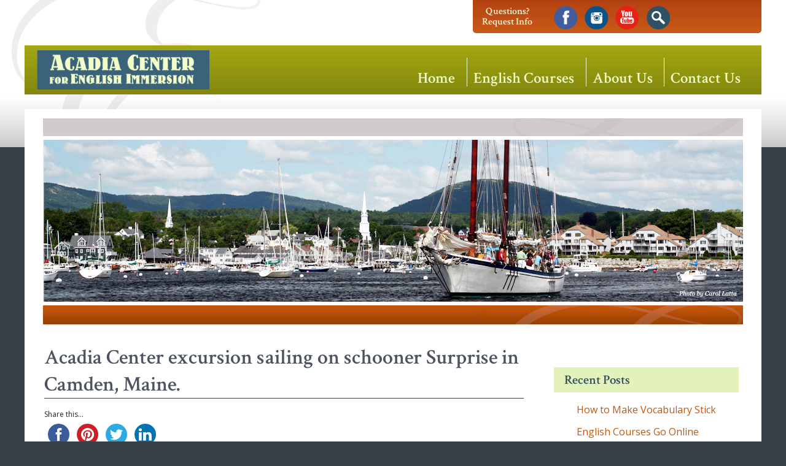

--- FILE ---
content_type: text/html; charset=UTF-8
request_url: https://www.acadiaenglish.com/sailing-hiking-plus-english-immersion-summer-2013/aug-25-2012-018/
body_size: 37789
content:
<!doctype html>

<!--[if lt IE 7]><html lang="en-US" class="no-js lt-ie9 lt-ie8 lt-ie7"><![endif]-->
<!--[if (IE 7)&!(IEMobile)]><html lang="en-US" class="no-js lt-ie9 lt-ie8"><![endif]-->
<!--[if (IE 8)&!(IEMobile)]><html lang="en-US" class="no-js lt-ie9"><![endif]-->
<!--[if gt IE 8]><!--> <html lang="en-US" class="no-js"><!--<![endif]-->

	<head>
		<meta charset="utf-8">

				<meta http-equiv="X-UA-Compatible" content="IE=edge">

		<title>Acadia Center excursion sailing on schooner Surprise in Camden, Maine. - Acadia Center For English Immersion</title>

				<meta name="HandheldFriendly" content="True">
		<meta name="MobileOptimized" content="320">
		<meta name="viewport" content="width=device-width, initial-scale=1.0"/>

				<link rel="apple-touch-icon" href="https://www.acadiaenglish.com/wp/wp-content/themes/acadia_r/library/images/apple-icon-touch.png">
		<link rel="icon" href="https://www.acadiaenglish.com/wp/wp-content/themes/acadia_r/favicon.png">
		<!--[if IE]>
			<link rel="shortcut icon" href="https://www.acadiaenglish.com/wp/wp-content/themes/acadia_r/favicon.ico">
		<![endif]-->
				<meta name="msapplication-TileColor" content="#f01d4f">
		<meta name="msapplication-TileImage" content="https://www.acadiaenglish.com/wp/wp-content/themes/acadia_r/library/images/win8-tile-icon.png">

		<link rel="pingback" href="https://www.acadiaenglish.com/wp/xmlrpc.php">

		<style type="text/css">.js .flash {display: none;}</style>
		<meta name='robots' content='index, follow, max-image-preview:large, max-snippet:-1, max-video-preview:-1' />
	<style>img:is([sizes="auto" i], [sizes^="auto," i]) { contain-intrinsic-size: 3000px 1500px }</style>
	
	<!-- This site is optimized with the Yoast SEO plugin v26.5 - https://yoast.com/wordpress/plugins/seo/ -->
	<link rel="canonical" href="https://www.acadiaenglish.com/sailing-hiking-plus-english-immersion-summer-2013/aug-25-2012-018/" />
	<meta property="og:locale" content="en_US" />
	<meta property="og:type" content="article" />
	<meta property="og:title" content="Acadia Center excursion sailing on schooner Surprise in Camden, Maine. - Acadia Center For English Immersion" />
	<meta property="og:url" content="https://www.acadiaenglish.com/sailing-hiking-plus-english-immersion-summer-2013/aug-25-2012-018/" />
	<meta property="og:site_name" content="Acadia Center For English Immersion" />
	<meta property="og:image" content="https://www.acadiaenglish.com/sailing-hiking-plus-english-immersion-summer-2013/aug-25-2012-018" />
	<meta property="og:image:width" content="640" />
	<meta property="og:image:height" content="427" />
	<meta property="og:image:type" content="image/jpeg" />
	<meta name="twitter:card" content="summary_large_image" />
	<script type="application/ld+json" class="yoast-schema-graph">{"@context":"https://schema.org","@graph":[{"@type":"WebPage","@id":"https://www.acadiaenglish.com/sailing-hiking-plus-english-immersion-summer-2013/aug-25-2012-018/","url":"https://www.acadiaenglish.com/sailing-hiking-plus-english-immersion-summer-2013/aug-25-2012-018/","name":"Acadia Center excursion sailing on schooner Surprise in Camden, Maine. - Acadia Center For English Immersion","isPartOf":{"@id":"https://www.acadiaenglish.com/#website"},"primaryImageOfPage":{"@id":"https://www.acadiaenglish.com/sailing-hiking-plus-english-immersion-summer-2013/aug-25-2012-018/#primaryimage"},"image":{"@id":"https://www.acadiaenglish.com/sailing-hiking-plus-english-immersion-summer-2013/aug-25-2012-018/#primaryimage"},"thumbnailUrl":"https://www.acadiaenglish.com/wp/wp-content/uploads/2013/02/Aug-25-2012-018.jpg","datePublished":"2013-02-08T17:05:33+00:00","breadcrumb":{"@id":"https://www.acadiaenglish.com/sailing-hiking-plus-english-immersion-summer-2013/aug-25-2012-018/#breadcrumb"},"inLanguage":"en-US","potentialAction":[{"@type":"ReadAction","target":["https://www.acadiaenglish.com/sailing-hiking-plus-english-immersion-summer-2013/aug-25-2012-018/"]}]},{"@type":"ImageObject","inLanguage":"en-US","@id":"https://www.acadiaenglish.com/sailing-hiking-plus-english-immersion-summer-2013/aug-25-2012-018/#primaryimage","url":"https://www.acadiaenglish.com/wp/wp-content/uploads/2013/02/Aug-25-2012-018.jpg","contentUrl":"https://www.acadiaenglish.com/wp/wp-content/uploads/2013/02/Aug-25-2012-018.jpg","width":"640","height":"427"},{"@type":"BreadcrumbList","@id":"https://www.acadiaenglish.com/sailing-hiking-plus-english-immersion-summer-2013/aug-25-2012-018/#breadcrumb","itemListElement":[{"@type":"ListItem","position":1,"name":"Home","item":"https://www.acadiaenglish.com/"},{"@type":"ListItem","position":2,"name":"Sailing, Hiking Plus English Immersion Summer 2014","item":"https://www.acadiaenglish.com/sailing-hiking-plus-english-immersion-summer-2013/"},{"@type":"ListItem","position":3,"name":"Acadia Center excursion sailing on schooner Surprise in Camden, Maine."}]},{"@type":"WebSite","@id":"https://www.acadiaenglish.com/#website","url":"https://www.acadiaenglish.com/","name":"Acadia Center For English Immersion","description":"Immersion English Courses in Camden Maine","potentialAction":[{"@type":"SearchAction","target":{"@type":"EntryPoint","urlTemplate":"https://www.acadiaenglish.com/?s={search_term_string}"},"query-input":{"@type":"PropertyValueSpecification","valueRequired":true,"valueName":"search_term_string"}}],"inLanguage":"en-US"}]}</script>
	<!-- / Yoast SEO plugin. -->


<link rel='dns-prefetch' href='//platform-api.sharethis.com' />
<link rel="alternate" type="application/rss+xml" title="Acadia Center For English Immersion &raquo; Feed" href="https://www.acadiaenglish.com/feed/" />
<link rel="alternate" type="application/rss+xml" title="Acadia Center For English Immersion &raquo; Comments Feed" href="https://www.acadiaenglish.com/comments/feed/" />
<link rel="alternate" type="application/rss+xml" title="Acadia Center For English Immersion &raquo; Acadia Center excursion sailing on schooner Surprise in Camden, Maine. Comments Feed" href="https://www.acadiaenglish.com/sailing-hiking-plus-english-immersion-summer-2013/aug-25-2012-018/feed/" />
<link rel='stylesheet' id='wp-block-library-css' href='https://www.acadiaenglish.com/wp/wp-includes/css/dist/block-library/style.min.css' type='text/css' media='all' />
<style id='classic-theme-styles-inline-css' type='text/css'>
/*! This file is auto-generated */
.wp-block-button__link{color:#fff;background-color:#32373c;border-radius:9999px;box-shadow:none;text-decoration:none;padding:calc(.667em + 2px) calc(1.333em + 2px);font-size:1.125em}.wp-block-file__button{background:#32373c;color:#fff;text-decoration:none}
</style>
<style id='global-styles-inline-css' type='text/css'>
:root{--wp--preset--aspect-ratio--square: 1;--wp--preset--aspect-ratio--4-3: 4/3;--wp--preset--aspect-ratio--3-4: 3/4;--wp--preset--aspect-ratio--3-2: 3/2;--wp--preset--aspect-ratio--2-3: 2/3;--wp--preset--aspect-ratio--16-9: 16/9;--wp--preset--aspect-ratio--9-16: 9/16;--wp--preset--color--black: #000000;--wp--preset--color--cyan-bluish-gray: #abb8c3;--wp--preset--color--white: #ffffff;--wp--preset--color--pale-pink: #f78da7;--wp--preset--color--vivid-red: #cf2e2e;--wp--preset--color--luminous-vivid-orange: #ff6900;--wp--preset--color--luminous-vivid-amber: #fcb900;--wp--preset--color--light-green-cyan: #7bdcb5;--wp--preset--color--vivid-green-cyan: #00d084;--wp--preset--color--pale-cyan-blue: #8ed1fc;--wp--preset--color--vivid-cyan-blue: #0693e3;--wp--preset--color--vivid-purple: #9b51e0;--wp--preset--gradient--vivid-cyan-blue-to-vivid-purple: linear-gradient(135deg,rgba(6,147,227,1) 0%,rgb(155,81,224) 100%);--wp--preset--gradient--light-green-cyan-to-vivid-green-cyan: linear-gradient(135deg,rgb(122,220,180) 0%,rgb(0,208,130) 100%);--wp--preset--gradient--luminous-vivid-amber-to-luminous-vivid-orange: linear-gradient(135deg,rgba(252,185,0,1) 0%,rgba(255,105,0,1) 100%);--wp--preset--gradient--luminous-vivid-orange-to-vivid-red: linear-gradient(135deg,rgba(255,105,0,1) 0%,rgb(207,46,46) 100%);--wp--preset--gradient--very-light-gray-to-cyan-bluish-gray: linear-gradient(135deg,rgb(238,238,238) 0%,rgb(169,184,195) 100%);--wp--preset--gradient--cool-to-warm-spectrum: linear-gradient(135deg,rgb(74,234,220) 0%,rgb(151,120,209) 20%,rgb(207,42,186) 40%,rgb(238,44,130) 60%,rgb(251,105,98) 80%,rgb(254,248,76) 100%);--wp--preset--gradient--blush-light-purple: linear-gradient(135deg,rgb(255,206,236) 0%,rgb(152,150,240) 100%);--wp--preset--gradient--blush-bordeaux: linear-gradient(135deg,rgb(254,205,165) 0%,rgb(254,45,45) 50%,rgb(107,0,62) 100%);--wp--preset--gradient--luminous-dusk: linear-gradient(135deg,rgb(255,203,112) 0%,rgb(199,81,192) 50%,rgb(65,88,208) 100%);--wp--preset--gradient--pale-ocean: linear-gradient(135deg,rgb(255,245,203) 0%,rgb(182,227,212) 50%,rgb(51,167,181) 100%);--wp--preset--gradient--electric-grass: linear-gradient(135deg,rgb(202,248,128) 0%,rgb(113,206,126) 100%);--wp--preset--gradient--midnight: linear-gradient(135deg,rgb(2,3,129) 0%,rgb(40,116,252) 100%);--wp--preset--font-size--small: 13px;--wp--preset--font-size--medium: 20px;--wp--preset--font-size--large: 36px;--wp--preset--font-size--x-large: 42px;--wp--preset--spacing--20: 0.44rem;--wp--preset--spacing--30: 0.67rem;--wp--preset--spacing--40: 1rem;--wp--preset--spacing--50: 1.5rem;--wp--preset--spacing--60: 2.25rem;--wp--preset--spacing--70: 3.38rem;--wp--preset--spacing--80: 5.06rem;--wp--preset--shadow--natural: 6px 6px 9px rgba(0, 0, 0, 0.2);--wp--preset--shadow--deep: 12px 12px 50px rgba(0, 0, 0, 0.4);--wp--preset--shadow--sharp: 6px 6px 0px rgba(0, 0, 0, 0.2);--wp--preset--shadow--outlined: 6px 6px 0px -3px rgba(255, 255, 255, 1), 6px 6px rgba(0, 0, 0, 1);--wp--preset--shadow--crisp: 6px 6px 0px rgba(0, 0, 0, 1);}:where(.is-layout-flex){gap: 0.5em;}:where(.is-layout-grid){gap: 0.5em;}body .is-layout-flex{display: flex;}.is-layout-flex{flex-wrap: wrap;align-items: center;}.is-layout-flex > :is(*, div){margin: 0;}body .is-layout-grid{display: grid;}.is-layout-grid > :is(*, div){margin: 0;}:where(.wp-block-columns.is-layout-flex){gap: 2em;}:where(.wp-block-columns.is-layout-grid){gap: 2em;}:where(.wp-block-post-template.is-layout-flex){gap: 1.25em;}:where(.wp-block-post-template.is-layout-grid){gap: 1.25em;}.has-black-color{color: var(--wp--preset--color--black) !important;}.has-cyan-bluish-gray-color{color: var(--wp--preset--color--cyan-bluish-gray) !important;}.has-white-color{color: var(--wp--preset--color--white) !important;}.has-pale-pink-color{color: var(--wp--preset--color--pale-pink) !important;}.has-vivid-red-color{color: var(--wp--preset--color--vivid-red) !important;}.has-luminous-vivid-orange-color{color: var(--wp--preset--color--luminous-vivid-orange) !important;}.has-luminous-vivid-amber-color{color: var(--wp--preset--color--luminous-vivid-amber) !important;}.has-light-green-cyan-color{color: var(--wp--preset--color--light-green-cyan) !important;}.has-vivid-green-cyan-color{color: var(--wp--preset--color--vivid-green-cyan) !important;}.has-pale-cyan-blue-color{color: var(--wp--preset--color--pale-cyan-blue) !important;}.has-vivid-cyan-blue-color{color: var(--wp--preset--color--vivid-cyan-blue) !important;}.has-vivid-purple-color{color: var(--wp--preset--color--vivid-purple) !important;}.has-black-background-color{background-color: var(--wp--preset--color--black) !important;}.has-cyan-bluish-gray-background-color{background-color: var(--wp--preset--color--cyan-bluish-gray) !important;}.has-white-background-color{background-color: var(--wp--preset--color--white) !important;}.has-pale-pink-background-color{background-color: var(--wp--preset--color--pale-pink) !important;}.has-vivid-red-background-color{background-color: var(--wp--preset--color--vivid-red) !important;}.has-luminous-vivid-orange-background-color{background-color: var(--wp--preset--color--luminous-vivid-orange) !important;}.has-luminous-vivid-amber-background-color{background-color: var(--wp--preset--color--luminous-vivid-amber) !important;}.has-light-green-cyan-background-color{background-color: var(--wp--preset--color--light-green-cyan) !important;}.has-vivid-green-cyan-background-color{background-color: var(--wp--preset--color--vivid-green-cyan) !important;}.has-pale-cyan-blue-background-color{background-color: var(--wp--preset--color--pale-cyan-blue) !important;}.has-vivid-cyan-blue-background-color{background-color: var(--wp--preset--color--vivid-cyan-blue) !important;}.has-vivid-purple-background-color{background-color: var(--wp--preset--color--vivid-purple) !important;}.has-black-border-color{border-color: var(--wp--preset--color--black) !important;}.has-cyan-bluish-gray-border-color{border-color: var(--wp--preset--color--cyan-bluish-gray) !important;}.has-white-border-color{border-color: var(--wp--preset--color--white) !important;}.has-pale-pink-border-color{border-color: var(--wp--preset--color--pale-pink) !important;}.has-vivid-red-border-color{border-color: var(--wp--preset--color--vivid-red) !important;}.has-luminous-vivid-orange-border-color{border-color: var(--wp--preset--color--luminous-vivid-orange) !important;}.has-luminous-vivid-amber-border-color{border-color: var(--wp--preset--color--luminous-vivid-amber) !important;}.has-light-green-cyan-border-color{border-color: var(--wp--preset--color--light-green-cyan) !important;}.has-vivid-green-cyan-border-color{border-color: var(--wp--preset--color--vivid-green-cyan) !important;}.has-pale-cyan-blue-border-color{border-color: var(--wp--preset--color--pale-cyan-blue) !important;}.has-vivid-cyan-blue-border-color{border-color: var(--wp--preset--color--vivid-cyan-blue) !important;}.has-vivid-purple-border-color{border-color: var(--wp--preset--color--vivid-purple) !important;}.has-vivid-cyan-blue-to-vivid-purple-gradient-background{background: var(--wp--preset--gradient--vivid-cyan-blue-to-vivid-purple) !important;}.has-light-green-cyan-to-vivid-green-cyan-gradient-background{background: var(--wp--preset--gradient--light-green-cyan-to-vivid-green-cyan) !important;}.has-luminous-vivid-amber-to-luminous-vivid-orange-gradient-background{background: var(--wp--preset--gradient--luminous-vivid-amber-to-luminous-vivid-orange) !important;}.has-luminous-vivid-orange-to-vivid-red-gradient-background{background: var(--wp--preset--gradient--luminous-vivid-orange-to-vivid-red) !important;}.has-very-light-gray-to-cyan-bluish-gray-gradient-background{background: var(--wp--preset--gradient--very-light-gray-to-cyan-bluish-gray) !important;}.has-cool-to-warm-spectrum-gradient-background{background: var(--wp--preset--gradient--cool-to-warm-spectrum) !important;}.has-blush-light-purple-gradient-background{background: var(--wp--preset--gradient--blush-light-purple) !important;}.has-blush-bordeaux-gradient-background{background: var(--wp--preset--gradient--blush-bordeaux) !important;}.has-luminous-dusk-gradient-background{background: var(--wp--preset--gradient--luminous-dusk) !important;}.has-pale-ocean-gradient-background{background: var(--wp--preset--gradient--pale-ocean) !important;}.has-electric-grass-gradient-background{background: var(--wp--preset--gradient--electric-grass) !important;}.has-midnight-gradient-background{background: var(--wp--preset--gradient--midnight) !important;}.has-small-font-size{font-size: var(--wp--preset--font-size--small) !important;}.has-medium-font-size{font-size: var(--wp--preset--font-size--medium) !important;}.has-large-font-size{font-size: var(--wp--preset--font-size--large) !important;}.has-x-large-font-size{font-size: var(--wp--preset--font-size--x-large) !important;}
:where(.wp-block-post-template.is-layout-flex){gap: 1.25em;}:where(.wp-block-post-template.is-layout-grid){gap: 1.25em;}
:where(.wp-block-columns.is-layout-flex){gap: 2em;}:where(.wp-block-columns.is-layout-grid){gap: 2em;}
:root :where(.wp-block-pullquote){font-size: 1.5em;line-height: 1.6;}
</style>
<link rel='stylesheet' id='dashicons-css' href='https://www.acadiaenglish.com/wp/wp-includes/css/dashicons.min.css' type='text/css' media='all' />
<link rel='stylesheet' id='bones-stylesheet-css' href='https://www.acadiaenglish.com/wp/wp-content/themes/acadia_r/library/css/style.css' type='text/css' media='all' />
<!--[if lt IE 9]>
<link rel='stylesheet' id='bones-ie-only-css' href='https://www.acadiaenglish.com/wp/wp-content/themes/acadia_r/library/css/ie.css' type='text/css' media='all' />
<![endif]-->
<link rel='stylesheet' id='googleFonts-css' href='https://fonts.googleapis.com/css?family=Open+Sans%3A300%2C400%2C700%2C300italic%2C400italic%2C700italic%7CCrimson+Text%3A600' type='text/css' media='all' />
<script type="text/javascript" src="https://ajax.googleapis.com/ajax/libs/prototype/1.7.1.0/prototype.js" id="prototype-js"></script>
<script type="text/javascript" src="https://ajax.googleapis.com/ajax/libs/scriptaculous/1.9.0/scriptaculous.js" id="scriptaculous-root-js"></script>
<script type="text/javascript" src="https://ajax.googleapis.com/ajax/libs/scriptaculous/1.9.0/effects.js" id="scriptaculous-effects-js"></script>
<script type="text/javascript" src="https://www.acadiaenglish.com/wp/wp-content/plugins/lightbox-2/lightbox.js" id="lightbox-js"></script>
<script type="text/javascript" src="https://www.acadiaenglish.com/wp/wp-includes/js/jquery/jquery.min.js" id="jquery-core-js"></script>
<script type="text/javascript" src="https://www.acadiaenglish.com/wp/wp-includes/js/jquery/jquery-migrate.min.js" id="jquery-migrate-js"></script>
<script type="text/javascript" src="//platform-api.sharethis.com/js/sharethis.js#property=6734f3e857a239001aa0b3d8&amp;product=gdpr-compliance-tool-v2&amp;source=simple-share-buttons-adder-wordpress" id="simple-share-buttons-adder-mu-js"></script>
<script type="text/javascript" src="https://www.acadiaenglish.com/wp/wp-content/themes/acadia_r/library/js/libs/modernizr.custom.min.js" id="bones-modernizr-js"></script>
<link rel="https://api.w.org/" href="https://www.acadiaenglish.com/wp-json/" /><link rel="alternate" title="JSON" type="application/json" href="https://www.acadiaenglish.com/wp-json/wp/v2/media/2026" /><link rel='shortlink' href='https://www.acadiaenglish.com/?p=2026' />
<link rel="alternate" title="oEmbed (JSON)" type="application/json+oembed" href="https://www.acadiaenglish.com/wp-json/oembed/1.0/embed?url=https%3A%2F%2Fwww.acadiaenglish.com%2Fsailing-hiking-plus-english-immersion-summer-2013%2Faug-25-2012-018%2F" />
<link rel="alternate" title="oEmbed (XML)" type="text/xml+oembed" href="https://www.acadiaenglish.com/wp-json/oembed/1.0/embed?url=https%3A%2F%2Fwww.acadiaenglish.com%2Fsailing-hiking-plus-english-immersion-summer-2013%2Faug-25-2012-018%2F&#038;format=xml" />
<style type="text/css" media="screen">
/* Begin Gallery Plus CSS */
.gallery {
	margin: auto;
}
.gallery-item {
	float: left;
	margin-top: 10px;
	text-align: center;
/*	width: {$itemwidth}%; */
}
.gallery img {
	border: 2px solid #cfcfcf;
}
.gallery-caption {
	margin-left: 0;
	}
/* End Gallery Plus CSS */
	</style>

	<!-- begin lightbox scripts -->
	<script type="text/javascript">
    //<![CDATA[
    document.write('<link rel="stylesheet" href="https://www.acadiaenglish.com/wp/wp-content/plugins/lightbox-2/Themes/Black/lightbox.css" type="text/css" media="screen" />');
    //]]>
    </script>
	<!-- end lightbox scripts -->
		<script type="text/javascript">jQuery('html').addClass('js'); </script>

		<!-- Global site tag (gtag.js) - Google AdWords: 1069313329 -->
		<script async src="https://www.googletagmanager.com/gtag/js?id=AW-1069313329"></script>
		<script>
		  window.dataLayer = window.dataLayer || [];
		  function gtag(){dataLayer.push(arguments);}
		  gtag('js', new Date());

		  gtag('config', 'AW-1069313329');
		</script>
		
		

		<!-- Global site tag (gtag.js) - Google Analytics -->
<script async src="https://www.googletagmanager.com/gtag/js?id=UA-6382706-1"></script>
<script>
  window.dataLayer = window.dataLayer || [];
  function gtag(){dataLayer.push(arguments);}
  gtag('js', new Date());

  gtag('config', 'UA-6382706-1');
</script>
		
	</head>

	<body data-rsssl=1 class="attachment wp-singular attachment-template-default single single-attachment postid-2026 attachmentid-2026 attachment-jpeg wp-theme-acadia_r desktop chrome">

		<div id="container">

			<header class="header" role="banner">
								<div id="sidebar0" class="crimson cf" role="complementary">
					
											<div id="head_widgets">
							<div id="black-studio-tinymce-3" class="head_widget widget_black_studio_tinymce"><div class="textwidget"><p style="text-align: center;"><a href="https://www.acadiaenglish.com/contact-us">Questions?<br />
Request Info</a></p>
</div></div><div id="black-studio-tinymce-4" class="head_widget widget_black_studio_tinymce"><div class="textwidget"><ul id="socmed" class="cf">
<li><a id="facebook" href="https://www.facebook.com/acadiaenglish/" target="_blank">facebook</a</li>
<li><a id="instagram" href="https://www.instagram.com/acadiaenglish/" target="_blank">instagram</a</li>
<li><a id="youtube" href="https://www.youtube.com/channel/UCx3HzU9HxCSrXhLF2lCwxPg" target="_blank">youtube</a></li>
<li><a id="search" href="/search" target="_blank">search</a></li>
</ul>
</div></div>						</div>
					
				</div>
				<div id="inner-header" class="cf">

					<a href="https://www.acadiaenglish.com" rel="nofollow" id="logo">&nbsp;</a>

					<nav role="navigation">
						<a href="#" id="menuToggle"><span class="dashicons dashicons-menu"></span>Menu</a>
						<ul id="menu-main-menu" class="nav top-nav crimson cf"><li id="menu-item-2260" class="menu-item menu-item-type-post_type menu-item-object-page menu-item-home menu-item-2260"><a href="https://www.acadiaenglish.com/">Home</a></li>
<li id="menu-item-2261" class="menu-item menu-item-type-post_type menu-item-object-page menu-item-has-children menu-item-2261"><a href="https://www.acadiaenglish.com/english-courses/">English Courses</a>
<ul class="sub-menu">
	<li id="menu-item-2267" class="menu-item menu-item-type-post_type menu-item-object-page menu-item-2267"><a href="https://www.acadiaenglish.com/english-courses/online-english-lessons/">Online English Lessons</a></li>
	<li id="menu-item-3029" class="menu-item menu-item-type-post_type menu-item-object-page menu-item-3029"><a target="_blank" href="https://www.acadiaenglish.com/english-courses/pay-your-invoice/">Pay Your Invoice</a></li>
</ul>
</li>
<li id="menu-item-2263" class="menu-item menu-item-type-post_type menu-item-object-page menu-item-has-children menu-item-2263"><a href="https://www.acadiaenglish.com/about-us/">About Us</a>
<ul class="sub-menu">
	<li id="menu-item-2275" class="menu-item menu-item-type-post_type menu-item-object-page menu-item-2275"><a href="https://www.acadiaenglish.com/about-us/faculty/">Faculty</a></li>
	<li id="menu-item-2278" class="menu-item menu-item-type-post_type menu-item-object-page menu-item-2278"><a href="https://www.acadiaenglish.com/about-us/acadia-english-blog/">Acadia English Blog</a></li>
</ul>
</li>
<li id="menu-item-2264" class="terminator menu-item menu-item-type-post_type menu-item-object-page menu-item-2264"><a href="https://www.acadiaenglish.com/contact-us/">Contact Us</a></li>
</ul>
					</nav>

				</div>

			</header>

			<div id="content">

				<div id="inner-content" class="wrap cf">
					<div class="head_image">
						<img src="https://www.acadiaenglish.com/wp/wp-content/themes/acadia_r/library/images/default_header.jpg" alt="The Acadia Center for English Immersion, located in beautiful Camden Maine. New Courses start every week." />
					</div>

					<div id="main" class="m-all t-2of3 d-5of7 cf" role="main">

						
							
              
              <article id="post-2026" class="cf post-2026 attachment type-attachment status-inherit page-entry" role="article" itemscope itemtype="http://schema.org/BlogPosting">

                <header class="article-header">

                  <h1 class="main_title" itemprop="headline">Acadia Center excursion sailing on schooner Surprise in Camden, Maine.</h1>
                  <!-- Simple Share Buttons Adder (8.5.2) simplesharebuttons.com --><div class="ssba-classic-2 ssba ssbp-wrap alignleft ssbp--theme-1"><div style="text-align:N"><span class="ssba-share-text">Share this...</span><br/><a data-site="facebook" class="ssba_facebook_share ssba_share_link" href="https://www.facebook.com/sharer.php?t=Acadia Center excursion sailing on schooner Surprise in Camden, Maine.&u=https://www.acadiaenglish.com/sailing-hiking-plus-english-immersion-summer-2013/aug-25-2012-018/"  style="color:; background-color: ; height: 48px; width: 48px; " ><img src="https://www.acadiaenglish.com/wp/wp-content/plugins/simple-share-buttons-adder/buttons/somacro/facebook.png" style="width: 35px;" title="facebook" class="ssba ssba-img" alt="Share on facebook" /><div title="Facebook" class="ssbp-text">Facebook</div></a><a data-site="pinterest" class="ssba_pinterest_share ssba_share_link" href="https://pinterest.com/pin/create/button/?description=Acadia Center excursion sailing on schooner Surprise in Camden, Maine.&media=&url=https://www.acadiaenglish.com/sailing-hiking-plus-english-immersion-summer-2013/aug-25-2012-018/"  style="color:; background-color: ; height: 48px; width: 48px; " ><img src="https://www.acadiaenglish.com/wp/wp-content/plugins/simple-share-buttons-adder/buttons/somacro/pinterest.png" style="width: 35px;" title="pinterest" class="ssba ssba-img" alt="Share on pinterest" /><div title="Pinterest" class="ssbp-text">Pinterest</div></a><a data-site="twitter" class="ssba_twitter_share ssba_share_link" href="https://twitter.com/intent/tweet?text=Acadia Center excursion sailing on schooner Surprise in Camden, Maine.&url=https://www.acadiaenglish.com/sailing-hiking-plus-english-immersion-summer-2013/aug-25-2012-018/&via="  style="color:; background-color: ; height: 48px; width: 48px; " ><img src="https://www.acadiaenglish.com/wp/wp-content/plugins/simple-share-buttons-adder/buttons/somacro/twitter.png" style="width: 35px;" title="twitter" class="ssba ssba-img" alt="Share on twitter" /><div title="Twitter" class="ssbp-text">Twitter</div></a><a data-site="linkedin" class="ssba_linkedin_share ssba_share_link" href="https://www.linkedin.com/shareArticle?title=Acadia Center excursion sailing on schooner Surprise in Camden, Maine.&url=https://www.acadiaenglish.com/sailing-hiking-plus-english-immersion-summer-2013/aug-25-2012-018/"  style="color:; background-color: ; height: 48px; width: 48px; " ><img src="https://www.acadiaenglish.com/wp/wp-content/plugins/simple-share-buttons-adder/buttons/somacro/linkedin.png" style="width: 35px;" title="linkedin" class="ssba ssba-img" alt="Share on linkedin" /><div title="Linkedin" class="ssbp-text">Linkedin</div></a></div></div> 

                  <!--p class="byline vcard">
                                      </p-->

                </header> 
                <section class="entry-content cf" itemprop="articleBody">
                  <p class="attachment"><a href='https://www.acadiaenglish.com/wp/wp-content/uploads/2013/02/Aug-25-2012-018.jpg' rel="lightbox[2026]"><img fetchpriority="high" decoding="async" width="300" height="200" src="https://www.acadiaenglish.com/wp/wp-content/uploads/2013/02/Aug-25-2012-018-300x200.jpg" class="attachment-medium size-medium" alt="" srcset="https://www.acadiaenglish.com/wp/wp-content/uploads/2013/02/Aug-25-2012-018-300x200.jpg 300w, https://www.acadiaenglish.com/wp/wp-content/uploads/2013/02/Aug-25-2012-018.jpg 640w" sizes="(max-width: 300px) 100vw, 300px" /></a></p>
                </section> 
                <footer class="article-footer">

                  Filed under: 
                  
                </footer> 
                

  
  	<div id="respond" class="comment-respond">
		<h3 id="reply-title" class="comment-reply-title">Leave a Reply</h3><form action="https://www.acadiaenglish.com/wp/wp-comments-post.php" method="post" id="commentform" class="comment-form"><p class="comment-notes"><span id="email-notes">Your email address will not be published.</span> <span class="required-field-message">Required fields are marked <span class="required">*</span></span></p><p class="comment-form-comment"><label for="comment">Comment <span class="required">*</span></label> <textarea id="comment" name="comment" cols="45" rows="8" maxlength="65525" required="required"></textarea></p><p class="comment-form-author"><label for="author">Name <span class="required">*</span></label> <input id="author" name="author" type="text" value="" size="30" maxlength="245" autocomplete="name" required="required" /></p>
<p class="comment-form-email"><label for="email">Email <span class="required">*</span></label> <input id="email" name="email" type="text" value="" size="30" maxlength="100" aria-describedby="email-notes" autocomplete="email" required="required" /></p>
<p class="comment-form-url"><label for="url">Website</label> <input id="url" name="url" type="text" value="" size="30" maxlength="200" autocomplete="url" /></p>
<p class="aiowps-captcha hide-when-displaying-tfa-input"><label for="aiowps-captcha-answer-693145881ad3d">Please enter an answer in digits:</label><div class="aiowps-captcha-equation hide-when-displaying-tfa-input"><strong>ten &#8722; seven = <input type="hidden" name="aiowps-captcha-string-info" class="aiowps-captcha-string-info" value="17rhs1eqti" /><input type="hidden" name="aiowps-captcha-temp-string" class="aiowps-captcha-temp-string" value="1764836744" /><input type="text" size="2" id="aiowps-captcha-answer-693145881ad3d" class="aiowps-captcha-answer" name="aiowps-captcha-answer" value="" autocomplete="off" /></strong></div></p><p class="form-submit"><input name="submit" type="submit" id="submit" class="submit" value="Post Comment" /> <input type='hidden' name='comment_post_ID' value='2026' id='comment_post_ID' />
<input type='hidden' name='comment_parent' id='comment_parent' value='0' />
</p> <p class="comment-form-aios-antibot-keys"><input type="hidden" name="pcjf075h" value="px7xzvv5kvuk" ><input type="hidden" name="ivuyow9t" value="lqc1p9unq929" ><input type="hidden" name="37koicfx" value="mt5w6o1wpimy" ><input type="hidden" name="aios_antibot_keys_expiry" id="aios_antibot_keys_expiry" value="1765065600"></p><p style="display: none;"><input type="hidden" id="akismet_comment_nonce" name="akismet_comment_nonce" value="0af984d432" /></p><p style="display: none !important;" class="akismet-fields-container" data-prefix="ak_"><label>&#916;<textarea name="ak_hp_textarea" cols="45" rows="8" maxlength="100"></textarea></label><input type="hidden" id="ak_js_1" name="ak_js" value="137"/><script>document.getElementById( "ak_js_1" ).setAttribute( "value", ( new Date() ).getTime() );</script></p></form>	</div><!-- #respond -->
	<p class="akismet_comment_form_privacy_notice">This site uses Akismet to reduce spam. <a href="https://akismet.com/privacy/" target="_blank" rel="nofollow noopener">Learn how your comment data is processed.</a></p>

              </article> 
						
						
					</div>

									<div id="sidebar2" class="sidebar m-all t-1of3 d-2of7 cf" role="complementary">

					
						
		<div id="recent-posts-2" class="widget widget_recent_entries">
		<h4 class="widgettitle">Recent Posts</h4>
		<ul>
											<li>
					<a href="https://www.acadiaenglish.com/how-to-make-vocabulary-stick/">How to Make Vocabulary Stick</a>
									</li>
											<li>
					<a href="https://www.acadiaenglish.com/english-courses-go-online/">English Courses Go Online</a>
									</li>
											<li>
					<a href="https://www.acadiaenglish.com/save-5-with-early-registration-discount/">New Intensive English Courses Begin in May 2020</a>
									</li>
											<li>
					<a href="https://www.acadiaenglish.com/midsummer-discount-offer-save-10/">Summer in Camden, Maine</a>
									</li>
											<li>
					<a href="https://www.acadiaenglish.com/follow-us-save/">Follow Us &#038; Save!</a>
									</li>
					</ul>

		</div><div id="categories-2" class="widget widget_categories"><h4 class="widgettitle">Categories</h4>
			<ul>
					<li class="cat-item cat-item-47"><a href="https://www.acadiaenglish.com/category/english-immersion/">English Immersion</a>
</li>
	<li class="cat-item cat-item-1"><a href="https://www.acadiaenglish.com/category/general-observations/">General Observations</a>
</li>
	<li class="cat-item cat-item-17"><a href="https://www.acadiaenglish.com/category/learning-english/">Learning English</a>
</li>
	<li class="cat-item cat-item-13"><a href="https://www.acadiaenglish.com/category/whats-new/">What&#039;s New</a>
</li>
			</ul>

			</div><div id="black-studio-tinymce-7" class="widget widget_black_studio_tinymce"><div class="textwidget"></div></div>
					
				</div>

				</div>

			</div>

			<footer class="footer" role="contentinfo">

				<div id="inner-footer" class="wrap cf">

									<div id="sidebar3" class="sidebar m-all t-all d-all cf" role="complementary">

					
						<div id="black-studio-tinymce-5" class="widget widget_black_studio_tinymce m-all t-all d-all"><div class="textwidget"><p style="text-align: center;" class="footNav"><a href="/">Home</a>   <span>|</span>   <a href="/english-courses">English Courses</a>   <span>|</span>   <a href="/about-us">About Us</a>   <span>|</span>   <a href="/contact-us">Contact Us</a></p>
<p style="text-align: center;"><a href="/admin" class="admin_link">&copy;</a>2025 Acadia Center for English Immersion, Camden, Maine USA. All Rights Reserved.</p>
<p style="text-align: center;"><a target="_blank" href="http://www.takeflyte.com" rel="noopener">Website by flyte</a></p>
</div></div>
					
				</div>

				</div>

			</footer>

		</div>

				<script type="speculationrules">
{"prefetch":[{"source":"document","where":{"and":[{"href_matches":"\/*"},{"not":{"href_matches":["\/wp\/wp-*.php","\/wp\/wp-admin\/*","\/wp\/wp-content\/uploads\/*","\/wp\/wp-content\/*","\/wp\/wp-content\/plugins\/*","\/wp\/wp-content\/themes\/acadia_r\/*","\/*\\?(.+)"]}},{"not":{"selector_matches":"a[rel~=\"nofollow\"]"}},{"not":{"selector_matches":".no-prefetch, .no-prefetch a"}}]},"eagerness":"conservative"}]}
</script>
<link rel='stylesheet' id='simple-share-buttons-adder-ssba-css' href='https://www.acadiaenglish.com/wp/wp-content/plugins/simple-share-buttons-adder/css/ssba.css' type='text/css' media='all' />
<style id='simple-share-buttons-adder-ssba-inline-css' type='text/css'>
	.ssba {
									
									
									
									
								}
								.ssba img
								{
									width: 35px !important;
									padding: 6px;
									border:  0;
									box-shadow: none !important;
									display: inline !important;
									vertical-align: middle;
									box-sizing: unset;
								}

								.ssba-classic-2 .ssbp-text {
									display: none!important;
								}

								.ssba .fb-save
								{
								padding: 6px;
								line-height: 30px; }
								.ssba, .ssba a
								{
									text-decoration:none;
									background: none;
									
									font-size: 12px;
									
									
								}
								

			   #ssba-bar-2 .ssbp-bar-list {
					max-width: 48px !important;;
			   }
			   #ssba-bar-2 .ssbp-bar-list li a {height: 48px !important; width: 48px !important; 
				}
				#ssba-bar-2 .ssbp-bar-list li a:hover {
				}

				#ssba-bar-2 .ssbp-bar-list li a svg,
				 #ssba-bar-2 .ssbp-bar-list li a svg path, .ssbp-bar-list li a.ssbp-surfingbird span:not(.color-icon) svg polygon {line-height: 48px !important;; font-size: 18px;}
				#ssba-bar-2 .ssbp-bar-list li a:hover svg,
				 #ssba-bar-2 .ssbp-bar-list li a:hover svg path, .ssbp-bar-list li a.ssbp-surfingbird span:not(.color-icon) svg polygon {}
				#ssba-bar-2 .ssbp-bar-list li {
				margin: 0px 0!important;
				}@media only screen and ( max-width: 750px ) {
				#ssba-bar-2 {
				display: block;
				}
			}
</style>
<script type="text/javascript" src="https://www.acadiaenglish.com/wp/wp-content/plugins/fitvids-for-wordpress/jquery.fitvids.js" id="fitvids-js"></script>
<script type="text/javascript" src="https://www.acadiaenglish.com/wp/wp-content/plugins/simple-share-buttons-adder/js/ssba.js" id="simple-share-buttons-adder-ssba-js"></script>
<script type="text/javascript" id="simple-share-buttons-adder-ssba-js-after">
/* <![CDATA[ */
Main.boot( [] );
/* ]]> */
</script>
<script type="text/javascript" src="https://www.acadiaenglish.com/wp/wp-content/themes/acadia_r/library/js/scripts.js" id="bones-js-js"></script>
<script type="text/javascript" src="https://www.acadiaenglish.com/wp/wp-content/themes/acadia_r/library/js/jquery-cycle-2.1.1.js" id="bones-cycle-js"></script>
<script type="text/javascript" src="https://www.acadiaenglish.com/wp/wp-content/themes/acadia_r/library/js/jquery-easing-1.3.js" id="bones-easing-js"></script>
<script type="text/javascript" src="https://www.acadiaenglish.com/wp/wp-content/themes/acadia_r/library/js/stacktable.js" id="bones-stack-js"></script>
<script type="text/javascript" src="https://www.acadiaenglish.com/wp/wp-content/themes/acadia_r/library/js/equalize.min.js" id="bones-equalize-js"></script>
<script type="text/javascript" id="aios-front-js-js-extra">
/* <![CDATA[ */
var AIOS_FRONT = {"ajaxurl":"https:\/\/www.acadiaenglish.com\/wp\/wp-admin\/admin-ajax.php","ajax_nonce":"476f321c6f"};
/* ]]> */
</script>
<script type="text/javascript" src="https://www.acadiaenglish.com/wp/wp-content/plugins/all-in-one-wp-security-and-firewall/js/wp-security-front-script.js" id="aios-front-js-js"></script>
<script defer type="text/javascript" src="https://www.acadiaenglish.com/wp/wp-content/plugins/akismet/_inc/akismet-frontend.js" id="akismet-frontend-js"></script>
		<script type="text/javascript">
		jQuery(document).ready(function () {
			jQuery('#inner-content').fitVids();
		});
		</script>
	</body>

</html> <!-- end of site. what a ride! -->


--- FILE ---
content_type: text/css
request_url: https://www.acadiaenglish.com/wp/wp-content/themes/acadia_r/library/css/style.css
body_size: 407
content:
/*! Made with Bones: http://themble.com/bones :) */
/******************************************************************
Site Name: Rapid Deployment
Author: Flyte

Stylesheet: Master Stylesheet
*/

@import "defaults.css" ;
@import "base.css" ; /*mobile First*/
@import "481.css" ;
@import "768.css" ;
@import "1024.css" ;
@import "1200.css" ;
@import "grid.css" ;
@import "retina.css" ;
@import "print.css" ;

--- FILE ---
content_type: text/css
request_url: https://www.acadiaenglish.com/wp/wp-content/themes/acadia_r/library/css/base.css
body_size: 19014
content:
/*! Made with Bones: http://themble.com/bones :) */
/*********************
GENERAL STYLES
*********************/
body{font-family:"Open Sans","Helvetica Neue",Helvetica,Arial,sans-serif;font-size:100%;line-height:1.5;color:#4B5460;background: url(../images/e.png) 2% 0 no-repeat, url(../images/bodyBG.png) 0 0 repeat-x #373E48;-webkit-font-smoothing:antialiased}
.wrap{width:96%;margin:0 auto}
.hidden{display:none}
/*********************
LINK STYLES
*********************/
a[href^=tel] { color: inherit; text-decoration: none; }/* stop iOS coloring phone numbers */
a,a:visited{color:#C55509;transition: all .2s ease-in-out;-moz-transition: all .2s ease-in-out;-webkit-transition: all .2s ease-in-out;text-decoration:none;}
a:hover,a:focus,a:visited:hover,a:visited:focus{color:#959600}
a:link,a:visited:link{-webkit-tap-highlight-color:rgba(0,0,0,0.3)}
/*Remove focus boxes firefox*/
a:focus, a:hover, a:active { outline:none } 
/***** Simple Positive Fade *****/
.fader {opacity: 0.8;transition: opacity .25s ease-in-out;-moz-transition: opacity .25s ease-in-out;-webkit-transition: opacity .25s ease-in-out;}
.fader:hover {opacity: 1;}

/* =Button
-------------------------------------------------------------- */
.btn, .btn:visited {
	padding:				5px 15px;
    -webkit-box-shadow: 	3px 3px 3px 0px rgba(50, 50, 50, 0.75);
	-moz-box-shadow:    	3px 3px 3px 0px rgba(50, 50, 50, 0.75);
	box-shadow:         	3px 3px 3px 0px rgba(50, 50, 50, 0.75);
	-webkit-border-radius:	5px;
	-moz-border-radius:		5px;
	border-radius:			5px;
	text-decoration:		none;
	font-size:				16px;
	font-weight:			400;
	text-transform:			uppercase;
	cursor: 				pointer;
    margin-bottom: 			20px;
    line-height: 			21px;
    display: 				inline-block;
    background:				#C55509;
    color:					#FFF
}
.btn:hover, .btn:focus, .btn:visited:hover, .btn:visited:focus {
    -webkit-box-shadow: 2px 2px 2px 0px rgba(50, 50, 50, 0.75);
	-moz-box-shadow:    2px 2px 2px 0px rgba(50, 50, 50, 0.75);
	box-shadow:         2px 2px 2px 0px rgba(50, 50, 50, 0.75);
	background:			#959600;
	color:				#fff;
}

/******************************************************************
H1, H2, H3, H4, H5 STYLES
******************************************************************/
h1,.h1,h2,.h2,h3,.h3,h4,.h4,h5,.h5{text-rendering:optimizelegibility;font-family:"Crimson Text",Georgia,serif;font-weight:600;}
h1 a,.h1 a,h2 a,.h2 a,h3 a,.h3 a,h4 a,.h4 a,h5 a,.h5 a{text-decoration:none}
h1,.h1{font-size:2.1em;margin-bottom:.5em;line-height:1.333em}
h1.main_title{border-bottom:1px solid #373E48;margin-top:0;}
h1.main_title.blog{border-bottom:1px solid #373E48;margin:1em}
h1.archive-title{ padding: 1em 1em 0}
h2,.h2{font-size:1.75em;line-height:1.4em;margin-bottom:.375em}
h3,.h3{font-size:1.125em}
h4,.h4{font-size:1.3em;font-weight:700}
h5,.h5{font-size:.846em;line-height:2.09em;text-transform:uppercase;letter-spacing:2px}
.crimson{font-family:"Crimson Text",Georgia,serif;font-weight:600;}

/*********************
HEADER STYLES
*********************/
.header{width:95%;margin:0 auto;}
#inner-header{
	background-color: rgb(163,168,17); /* Old browsers */
	background:-moz-linear-gradient(top,  rgba(163,168,17,1) 0%, rgba(131,135,14,1) 100%); /* FF3.6-15 */
	background:  -webkit-linear-gradient(top,  rgba(163,168,17,1) 0%,rgba(131,135,14,1) 100%); /* Chrome10-25,Safari5.1-6 */
	background: linear-gradient(to bottom,  rgba(163,168,17,1) 0%,rgba(131,135,14,1) 100%); /* W3C, IE10+, FF16+, Chrome26+, Opera12+, Safari7+ */
	filter: progid:DXImageTransform.Microsoft.gradient( startColorstr='#a3a811', endColorstr='#83870e',GradientType=0 ); /* IE6-9 */
}
#head_widgets{
	/* Permalink - use to edit and share this gradient: http://colorzilla.com/gradient-editor/#b34212+0,ca5a17+100 */
	background: rgb(179,66,18); /* Old browsers */
	background: -moz-linear-gradient(top,  rgba(179,66,18,1) 0%, rgba(202,90,23,1) 100%); /* FF3.6-15 */
	background: -webkit-linear-gradient(top,  rgba(179,66,18,1) 0%,rgba(202,90,23,1) 100%); /* Chrome10-25,Safari5.1-6 */
	background: linear-gradient(to bottom,  rgba(179,66,18,1) 0%,rgba(202,90,23,1) 100%); /* W3C, IE10+, FF16+, Chrome26+, Opera12+, Safari7+ */
	filter: progid:DXImageTransform.Microsoft.gradient( startColorstr='#b34212', endColorstr='#ca5a17',GradientType=0 ); /* IE6-9 */
	-webkit-border-bottom-right-radius: 5px;
	-webkit-border-bottom-left-radius: 5px;
	-moz-border-radius-bottomright: 5px;
	-moz-border-radius-bottomleft: 5px;
	border-bottom-right-radius: 5px;
	border-bottom-left-radius: 5px;
	margin-bottom:20px;
	line-height:1.1;
	padding:.5em 0;

}
.head_widget{margin:0 15px;}
#black-studio-tinymce-2, #black-studio-tinymce-3{display:none;}
#black-studio-tinymce-2{margin-left:30px;}
#black-studio-tinymce-4{width:200px;margin:0 auto}
.head_widget p{margin:10px 0;}
.head_widget a{color:#FBF8DD;}
.head_widget a:hover{color:#FFF;}
#logo{display: block;width: 280px;height:70px;background: url(../images/logo.png) no-repeat 0 0;margin:15px auto 0;}
#logo a{text-decoration:none;}


/*********************
HOME STYLES
*********************/
.callout, .home_image, .home_text, .home_modules, .head_image{max-width:95%;margin:0 auto;}
.callout{background:#E1E2E1;color:#373E48;font-size:20px;padding:.5em;margin:.5em auto;}
.callout p{margin:0;}
.home_image img{max-width:100%;}
.home_text{
	padding:.5em 1em 1em;
	/* Permalink - use to edit and share this gradient: http://colorzilla.com/gradient-editor/#ffffff+0,e7e8e7+100 */
	background: rgb(255,255,255); /* Old browsers */
	background: -moz-linear-gradient(top,  rgba(255,255,255,1) 0%, rgba(231,232,231,1) 100%); /* FF3.6-15 */
	background: -webkit-linear-gradient(top,  rgba(255,255,255,1) 0%,rgba(231,232,231,1) 100%); /* Chrome10-25,Safari5.1-6 */
	background: linear-gradient(to bottom,  rgba(255,255,255,1) 0%,rgba(231,232,231,1) 100%); /* W3C, IE10+, FF16+, Chrome26+, Opera12+, Safari7+ */
	filter: progid:DXImageTransform.Microsoft.gradient( startColorstr='#ffffff', endColorstr='#e7e8e7',GradientType=0 ); /* IE6-9 */
}
.home_text h1, .home_module h3, .home_module h4{font-family:"Crimson Text",Georgia,serif;font-weight:600;color:#375F75;}
.entry-content.home{padding:2em 1em 1em;}
#content .entry-content.home ul{font-family:"Crimson Text",Georgia,serif;font-weight:600;font-size:18px;list-style:none;padding-left:0;display:table;}
.entry-content.home ul li {padding-left: 1em; text-indent: -.7em; }
.entry-content.home ul li:before { content: "\2014";color: #a0aeb7;font-weight:bold;padding-right:3px;}
.home_modules{
	/* Permalink - use to edit and share this gradient: http://colorzilla.com/gradient-editor/#f0f1f0+0,ffffff+100 */
	background: rgb(240,241,240); /* Old browsers */
	background: -moz-linear-gradient(top,  rgba(240,241,240,1) 0%, rgba(255,255,255,1) 100%); /* FF3.6-15 */
	background: -webkit-linear-gradient(top,  rgba(240,241,240,1) 0%,rgba(255,255,255,1) 100%); /* Chrome10-25,Safari5.1-6 */
	background: linear-gradient(to bottom,  rgba(240,241,240,1) 0%,rgba(255,255,255,1) 100%); /* W3C, IE10+, FF16+, Chrome26+, Opera12+, Safari7+ */
	filter: progid:DXImageTransform.Microsoft.gradient( startColorstr='#f0f1f0', endColorstr='#ffffff',GradientType=0 ); /* IE6-9 */
	padding-bottom:2em;
}
.home_module{padding:0 2em !important;border-right:1px solid #E6E7E6;margin-top:2em;}
/*.home_module.first{padding-left:0 !important;}*/
.home_module.last{border:0;}
.home_module h3{font-size:22px;color:#C55509;text-align:center;text-transform:uppercase;margin-top:0;}
.home_module h4{margin:0;}
.blogfeed{text-align:center;}

.head_image{background: url(../images/tailstrap.jpg) right bottom no-repeat, url(../images/strap.jpg) left top no-repeat transparent; padding:35px 0 31px;margin-top:15px;}
.head_image img{max-width:100%;height:auto;}

/*********************
NAVIGATION STYLES
*********************/

/* styles common to .nav - all screen sizes */
.nav{border-bottom:0;margin:0;list-style:none;}
.nav li a{display:block;color:#F1FDC8;text-decoration:none;padding:.75em}
.nav li ul.sub-menu li a,.nav li ul.children li a{padding-left:30px}

/* Mobile Menu Styles */
#menuToggle{display:block;text-align:center;color:#EBF6BE;height:53px;line-height:50px;text-transform:uppercase;font-size:22px;font-weight:700;text-decoration:none}
#menuToggle span{line-height:53px;padding-right:32px;font-size:32px;font-weight:700;}
#menu-main-menu{display:none}
#menu-main-menu a{font-size:18px;}
/*#menu-main-menu.mobile{display:block !important}For dev*/
#menu-main-menu.mobile{background:rgba(131, 135, 14, 1);position:absolute;z-index:200;left:50%;width:95%;top:220px;margin-left:-47.5%;}
#menu-main-menu.handheld li ul.sub-menu,.nav.mobile li ul.handheld{transition: none; -moz-transition: none; -webkit-transition: none;}
#menu-main-menu.mobile li{margin:0 0 0 20px;float:none;position:relative}
#menu-main-menu.mobile li a{text-transform:uppercase}
#menu-main-menu.mobile li a:hover{color:#415880}
#menu-main-menu.mobile li.menu-item-has-children span{display:block;position:absolute;width:110px;height:48px;top:0;right:10px;display:block;background: transparent url(../images/arrUpLite.png) 90% center no-repeat;cursor:pointer;}
#menu-main-menu.mobile li.menu-item-has-children span.down{background-image: url(../images/arrDwnWht.png)}
#menu-main-menu.mobile li.menu-item-has-children span.up{background-image: url(../images/arrUpWht.png)}

/*level 2 */
#menu-main-menu.mobile li ul.sub-menu{display:none;margin:0;/* jumpy nav fix */}
#menu-main-menu.mobile ul li.menu-item-has-children span{width:90px}
#menu-main-menu.mobile ul li a{text-transform:none;max-width:60%}
#menu-main-menu.mobile ul li li a{font-style:italic}

/* end .nav */
/*********************
POSTS & CONTENT STYLES
*********************/
#content{margin-top:1.5em}
#inner-content{background-color:#fff;}
/* Add page-entry for styling without structured data */
.hentry, .page-entry {margin-bottom:1.5em;}
.hentry, .page-entry  header{padding:2em 2em 0}
.hentry, .page-entry  footer{padding:1.5em;}
.hentry, .page-entry  footer p{margin:0}
.single-title,.page-title,.entry-title{margin:0}
.byline{color:#9fa6b4;font-style:italic;margin:0}
.entry-content{padding:1.5em 1.5em 0}
.entry-content p{margin:0 0 1.5em}
.entry-content table{width:100%;margin-bottom:1.5em}
.entry-content table caption{margin:0 0 7px;font-size:.75em;color:#9fa6b4;text-transform:uppercase;letter-spacing:1px}
.entry-content tr{}
.entry-content tr:nth-child(even){background-color:#f8f9fa}
.entry-content td{padding:7px;border-right:1px solid #eaedf2}
.entry-content td:last-child{border-right:0}
.entry-content th{background-color:#f8f9fa;}
.entry-content th:last-child{border-right:0}
.entry-content blockquote{margin:0 0 1.5em .75em;padding:0 0 0 .75em;font-style:italic;color:#9fa6b4}
.entry-content dd{margin-left:0;font-size:.9em;color:#787878;margin-bottom:1.5em}
.entry-content img{margin:0 0 1.5em;max-width:100%;height:auto}
.entry-content .size-auto,.entry-content .size-full,.entry-content .size-large,.entry-content .size-medium,.entry-content .size-thumbnail{max-width:100%;height:auto}
.entry-content pre{background:#323944;color:#f8f9fa;font-size:.9em;padding:1.5em;margin:0 0 1.5em;}
.wp-caption{max-width:100%;background:#eee;padding:5px}
.wp-caption img{max-width:100%;margin-bottom:0;width:100%}
.wp-caption p.wp-caption-text{font-size:.85em;margin:4px 0 7px;text-align:center}
.tags{margin:0}
.alignleft, img.alignleft, .alignright, img.alignright {display: block;float: none;margin: 0 auto 1em;}
.aligncenter, img.aligncenter {display: block;margin: 0 auto;}
.alignnone, img.alignnone {/* not sure about this one */}
#content ul{padding-left:2em;overflow:auto;}

/***** ACCORDIONS *****/
#accordions{margin:1em 0}
h3.listhead{border-top:1px solid #efefef;text-transform:uppercase;padding:10px 0 10px 30px;background:transparent url(../images/arrDwnBlk.png) 0 10px no-repeat;}
h3.listhead.expanded{background:transparent url(../images/arrUpBlk.png) 0 10px no-repeat}
h3.listhead, .widgettitle.collapse{margin:0;/* stops jumping by helping height calculation use padding instead */}
.accordion{cursor:pointer;margin-top:1em;}
.controls{padding:10px;text-align:right;}
.controls span{cursor:pointer;color:#01ABEB;}
.controls span:hover{color:#020042;}

/***** FEATURE BLOCK *****/
.feature{padding:25px 15px;border:1px solid #666;}
.feature_img{float:left;width:35%;padding-right:2em;}
.feature_img img{width:100%;height:auto;}
.feature_content{float:left;width:65%;}

/******************************************************************
PAGE NAVI STYLES
******************************************************************/
.pagination,.wp-prev-next{margin:1.5em 0}
.pagination{text-align:center}
.pagination ul{display:inline-block;background-color:#fff;white-space:nowrap;padding:0;clear:both;border-radius:3px}
.pagination li{padding:0;margin:0;float:left;display:inline;overflow:hidden;border-right:1px solid #eaedf2}
.pagination a,.pagination span{margin:0;text-decoration:none;padding:0;line-height:1em;font-size:1em;font-weight:400;padding:.75em;min-width:1em;display:block;color:#2980b9}
.pagination a:hover,.pagination a:focus,.pagination span:hover,.pagination span:focus{background-color:#2980b9;color:#fff}
.pagination .current{cursor:default;color:#5c6b80}
.pagination .current:hover,.pagination .current:focus{background-color:#fff;color:#5c6b80}
/* fallback previous & next links */
.wp-prev-next .prev-link {float: left; }
.wp-prev-next .next-link {float: right; }

/******************************************************************
COMMENT STYLES
******************************************************************/
#comments-title{padding:.75em;margin:0;border-top:1px solid #f8f9fa}
.commentlist{margin:0;list-style-type:none}
.comment{position:relative;clear:both;overflow:hidden;padding:1.5em;border-bottom:1px solid #f8f9fa}
.comment .comment-author{padding:7px;border:0}
.comment .vcard{margin-left:50px}
.comment .vcard cite.fn{font-weight:700;font-style:normal}
.comment .vcard time{display:block;font-size:.9em;font-style:italic}
.comment .vcard time a{color:#9fa6b4;text-decoration:none}
.comment .vcard time a:hover{text-decoration:underline}
.comment .vcard .avatar{position:absolute;left:16px;border-radius:50%}
.comment:last-child{margin-bottom:0}
.comment .children{margin:0}
.comment[class*=depth-]{margin-top:1.1em}
.comment.depth-1{margin-left:0;margin-top:0}
.comment:not(.depth-1){margin-top:0;margin-left:7px;padding:7px}
.comment.odd{background-color:#fff}
.comment.even{background:#f8f9fa}
.comment_content p{margin:.7335em 0 1.5em;font-size:1em;line-height:1.5em}
.comment-reply-link{font-size:.9em;float:right}
.comment-edit-link{font-style:italic;margin:0 7px;text-decoration:none;font-size:.9em}
.comment-respond{padding:1.5em;border-top:1px solid #f8f9fa}
#reply-title{margin:0}
.logged-in-as{color:#9fa6b4;font-style:italic;margin:0}
.logged-in-as a{color:#5c6b80}
.comment-form-comment{margin:1.5em 0 .75em}
.form-allowed-tags{padding:1.5em;background-color:#f8f9fa;font-size:.9em}
#submit{float:right;font-size:1em}
#comment-form-title{margin:0 0 1.1em}
#allowed_tags{margin:1.5em 10px .7335em 0}
.nocomments{margin:0 20px 1.1em}

/*********************
SIDEBARS & ASIDES
*********************/
.widget ul{list-style:none}
.no-widgets {background-color: white;padding: 1.5em;text-align: center;border: 1px solid #cccccc;border-radius: 2px; margin-bottom: 1.5em;color:#333 }
#content .pageNav{list-style:none;padding:0 1em;margin-bottom:2em;}
.pageNav a{display:block;font-size:18px;border-bottom: 1px solid #dae5bd;color: #92350d;font-family:"Crimson Text",Georgia,serif;font-weight:600;}
.pageNav li{margin-bottom:10px;}
.pageNav li.current_page_item a, .pageNav a:hover{color:#C55509;}

h4.sidebarTitle, .widgettitle {background-color: #e3f2ba;color: #2f4f64;margin: 0 0 10px;padding: 5px 0 5px 17px;}
.widgettitle.collapse {cursor:pointer;}
h4.sidenavHead{background-color: #2f4f64;color: #e3f2ba;margin: 0 0 15px;padding: 5px 0 5px 17px;}
.botquote {text-align: right;}
#black-studio-tinymce-6, #black-studio-tinymce-7{
	/* Permalink - use to edit and share this gradient: http://colorzilla.com/gradient-editor/#2e4f65+0,223c4c+100 */
	background: rgb(46,79,101); /* Old browsers */
	background: -moz-linear-gradient(top,  rgba(46,79,101,1) 0%, rgba(34,60,76,1) 100%); /* FF3.6-15 */
	background: -webkit-linear-gradient(top,  rgba(46,79,101,1) 0%,rgba(34,60,76,1) 100%); /* Chrome10-25,Safari5.1-6 */
	background: linear-gradient(to bottom,  rgba(46,79,101,1) 0%,rgba(34,60,76,1) 100%); /* W3C, IE10+, FF16+, Chrome26+, Opera12+, Safari7+ */
	filter: progid:DXImageTransform.Microsoft.gradient( startColorstr='#2e4f65', endColorstr='#223c4c',GradientType=0 ); /* IE6-9 */
	color:#EDFCCD;
	padding:2px;
	-webkit-border-radius: 10px;
	-moz-border-radius: 10px;
	border-radius: 10px;
	width:95%;
	margin:1em auto;
}
#content ul.accordion{padding-left:1em;}
#black-studio-tinymce-6 p, #black-studio-tinymce-7 p{margin-top:0;}
#testimonials{padding:2em;}

/*################## PHOTOSPACE GALLERIES (move thumbs under) ##################*/

/* ADD ADITIONAL JS (scripts.additions.js) TO CALCULATE HEIGHTS!!!! */
.photospace_res {margin: 0.5em auto 1em;/*padding: 0 0 25% !important;*/}
.photospace_res .thumbs_wrap2 {bottom: 0;left: 0;position: absolute;width: 100%;}
.photospace_res .psr_paging {display:none}
.photospace_res .caption {text-align:center}

/*********************
FOOTER STYLES
*********************/
.footer {clear: both; color: #c1e05a;font-size:14px;}
.footer a, .footer span{color:#dc9210}
a.admin_link{color:#c1e05a !important}
.footer a:hover{color:#c1e05a;}
.footNav{display:none;}

/***** SOCMED *****/
ul#socmed{width:292px;margin:0 auto;padding-top:10px;list-style:none}
ul#socmed li {padding: 0 8px 0 0;float:left}
ul#socmed li:last-of-type {padding-right:0;}
ul#socmed li a {/*background-image: url("../images/socmed_rnd.png");*/background-image: url("../images/socmed_rnd.png");display: block;height: 39px;width: 39px;text-indent:-999em;margin-right:3px}

ul#socmed li a#twitter { background-position: -1px -4px;}
ul#socmed li a#facebook { background-position: -64px -4px;}
ul#socmed li a#youtube {background-position: -124px -4px;}
ul#socmed li a#linkedin { background-position: -184px -4px;}
ul#socmed li a#instagram { background-position: -244px -4px;}
ul#socmed li a#pinterest { background-position: -304px -4px;}
ul#socmed li a#gplus { background-position: -364px -4px;}
ul#socmed li a#search { background-position: -478px -4px;}

ul#socmed li a#twitter:hover { background-position: -1px -53px;}
ul#socmed li a#facebook:hover { background-position: -64px -53px;}
ul#socmed li a#youtube:hover {background-position: -124px -53px;}
ul#socmed li a#linkedin:hover { background-position: -184px -53px;}
ul#socmed li a#instagram:hover { background-position: -244px -53px;}
ul#socmed li a#pinterest:hover { background-position: -304px -53px;}
ul#socmed li a#gplus:hover { background-position: -364px -53px;}
ul#socmed li a#search:hover { background-position: -478px -53px;}


--- FILE ---
content_type: text/css
request_url: https://www.acadiaenglish.com/wp/wp-content/themes/acadia_r/library/css/481.css
body_size: 1847
content:
@media only screen and (min-width: 481px) {
#inner-header{
	/* Permalink - use to edit and share this gradient: http://colorzilla.com/gradient-editor/#a3a811+0,83870e+100 */
	background-color: rgb(163,168,17); /* Old browsers */
	background-image: url(../images/logo.png) no-repeat 20px center; /*Old browsers */

	background: url(../images/logo.png) no-repeat 20px center, -moz-linear-gradient(top,  rgba(163,168,17,1) 0%, rgba(131,135,14,1) 100%); /* FF3.6-15 */
	background: url(../images/logo.png) no-repeat 20px center, -webkit-linear-gradient(top,  rgba(163,168,17,1) 0%,rgba(131,135,14,1) 100%); /* Chrome10-25,Safari5.1-6 */
	background: url(../images/logo.png) no-repeat 20px center, linear-gradient(to bottom,  rgba(163,168,17,1) 0%,rgba(131,135,14,1) 100%); /* W3C, IE10+, FF16+, Chrome26+, Opera12+, Safari7+ */
	filter: progid:DXImageTransform.Microsoft.gradient( startColorstr='#a3a811', endColorstr='#83870e',GradientType=0 ); /* IE6-9 */
	min-height:80px;
	position:relative;
}
#logo{position: absolute;height: 65px;margin: 0.5em 0;background:none;}
#menuToggle{display:block;float:right;width:30%;margin:0;padding-top: 0.75em;}
#menu-main-menu.mobile{width:100%;margin-left:-50%;top:80px;}
.entry-content .alignleft, .entry-content img.alignleft, .widget img.alignleft{margin-right:1.5em;display:inline;float:left}
.entry-content .alignright, .entry-content img.alignright, .widget img.alignright{margin-left:1.5em;display:inline;float:right}
.entry-content .aligncenter, .entry-content img.aligncenter, .widget img.aligncenter{margin-right:auto;margin-left:auto;display:block;clear:both}
.entry-content.home img.alignleft,.entry-content.home img.alignright{display: block;float: none;margin: 0 auto 2em;}
.callout{font-size:18px;margin:.5em auto;padding:0 .5em;height:60px;line-height:70px;}
.home_text{padding:.5em 2em 1em;}

}


--- FILE ---
content_type: text/css
request_url: https://www.acadiaenglish.com/wp/wp-content/themes/acadia_r/library/css/768.css
body_size: 2764
content:
@media only screen and (min-width: 768px) {
	.wrap, .header{width:760px}
	#menuToggle{width:60%;}
	.nav{display:block;}
	#head_widgets{width:470px;float:right;padding:0;}
	.head_widget{float:left;margin:0 15px;}
	#sidebar1, #sidebar2{padding-right:2em;}
	#black-studio-tinymce-2, #black-studio-tinymce-3{display:block;}
	#black-studio-tinymce-4{margin:0 0 0 20px}


	.home_text{padding:.5em 4em 1em;}
	.entry-content{padding:1.5em 4em 0}
	.entry-content.home{padding:2em 5em 0;}

	.entry-content.home img{margin-bottom:1em;}
	.callout{font-size:30px;}
	.home_text{padding:.5em 4em 1em;}

	.sidebar{margin-top:2.2em}
	#sidebar1{margin-bottom:3em;}
	.widgettitle{margin-bottom:.75em;}
	h4.sidebarTitle, .widgettitle, h4.sidenavHead {margin: 0 -5px 10px;}
	.widget{padding:0 10px;margin:2.2em 0}
	.widget ul li{padding-bottom:.75em}/* use padding instead of margin to reduce jerky animation in collapsing widgets */
	.widget ul li ul{margin-top:.75em;padding-left:1em}
	#content .pageNav{list-style:none;padding:0;}
	.footer{font-size:16px;}
	.footNav{display:block;}

	img.imageformattedL{margin-right:10px;float:left;}
	img.imageformattedR{margin-left:10px;float:right;}
}

@media only screen and (min-width: 900px) {
	.wrap, .header{width:900px}
	/*NAV*/	
		#menuToggle{display:none}

		#menu-main-menu{border:0;float:right;max-width:70%;padding:20px 15px 0 0;}
		#menu-main-menu a{border-right:1px solid #F1FDC8;padding:15px .75em 0 .4em;height:47px;}
		#menu-main-menu li.terminator a{border-right:0}
		.nav li{float:left;position:relative}
		.nav li span{display:none}
		.nav li a{border-bottom:0}	
		.nav li:hover a,.nav li a:focus{color:#fff;}

		#menu-main-menu li.moblink{display:none}
		#menu-main-menu li ul.sub-menu,.nav li ul.children{margin-top:13px;position:absolute;z-index:8999;visibility:hidden;opacity:0;transition: all .5s ease-in-out; -moz-transition: all .5s ease-in-out; -webkit-transition: all .5s ease-in-out;}
		#menu-main-menu li ul.sub-menu li a,.nav li ul.sub-menu li a:visited{padding-left:10px;width:230px;margin-top:0;border:0;font-size:19px;color:#F1FDC8;transition: all .3s ease-in-out;-moz-transition: all .3s ease-in-out;-webkit-transition: all .3s ease-in-out;}
		#menu-main-menu li ul.sub-menu li a:hover{background:#B3B400;}
		#menu-main-menu li ul.sub-menu li:last-child a,.nav li ul.children li:last-child a{}
		#menu-main-menu li ul.sub-menu li ul,.nav li ul.children li ul{top:0;left:100%}
		#menu-main-menu ul{background:rgba(131, 135, 14, 1);margin-top:0;padding-bottom:15px;}/*for dev - display:block;visibility:visible !important;opacity:1 !important*/ 
		#menu-main-menu li:hover > ul.sub-menu{top:auto;visibility:visible !important;opacity:1 !important}
		#menu-main-menu li.fit-menu ul.sub-menu{right:0}
	/*XNAV*/	
}

--- FILE ---
content_type: text/css
request_url: https://www.acadiaenglish.com/wp/wp-content/themes/acadia_r/library/css/1024.css
body_size: 336
content:
@media only screen and (min-width: 1024px) {
  .wrap, .header{width: 1024px;} 
  #menu-main-menu li.fit-menu ul.sub-menu{right:auto}
  #menu-main-menu a{font-size:22px;}
  .entry-content.home img.alignleft{margin-right:1.5em;display:inline;float:left}
  .entry-content.home img.alignright{margin-left:1.5em;display:inline;float:right}
}

--- FILE ---
content_type: text/css
request_url: https://www.acadiaenglish.com/wp/wp-content/themes/acadia_r/library/css/1200.css
body_size: 225
content:
@media only screen and (min-width: 1200px) {
	.wrap, .header{width:1200px}
	.callout, .home_image, .home_text, .home_modules{max-width:1140px;margin:0 auto;}
	.callout{margin:.5em auto;}
	 #menu-main-menu a{font-size:25px;}
}

--- FILE ---
content_type: text/css
request_url: https://www.acadiaenglish.com/wp/wp-content/themes/acadia_r/library/css/grid.css
body_size: 2273
content:
.last-col{float:right !important;padding-right:0 !important}

@media (max-width: 767px) {
	.m-all{float:left;padding-right:.75em;width:100%;padding-right:0}
	.m-1of2{float:left;padding-right:.75em;width:50%}
	.m-1of3{float:left;padding-right:.75em;width:33.33%}
	.m-2of3{float:left;padding-right:.75em;width:66.66%}
	.m-1of4{float:left;padding-right:.75em;width:25%}
	.m-3of4{float:left;padding-right:.75em;width:75%}
}

@media (min-width: 768px) and (max-width: 1029px) {
	.t-all{float:left;padding-right:.75em;width:100%;padding-right:0}
	.t-1of2{float:left;padding-right:.75em;width:50%}
	.t-1of3{float:left;padding-right:.75em;width:33.33%}
	.t-2of3{float:left;padding-right:.75em;width:66.66%}
	.t-1of4{float:left;padding-right:.75em;width:25%}
	.t-3of4{float:left;padding-right:.75em;width:75%}
	.t-1of5{float:left;padding-right:.75em;width:20%}
	.t-2of5{float:left;padding-right:.75em;width:40%}
	.t-3of5{float:left;padding-right:.75em;width:60%}
	.t-4of5{float:left;padding-right:.75em;width:80%}
}

@media (min-width: 1030px) {
	.d-all{float:left;padding-right:.75em;width:100%;padding-right:0}
	.d-1of2{float:left;padding-right:.75em;width:50%}
	.d-1of3{float:left;padding-right:.75em;width:33.33%}
	.d-2of3{float:left;padding-right:.75em;width:66.66%}
	.d-1of4{float:left;padding-right:.75em;width:25%}
	.d-3of4{float:left;padding-right:.75em;width:75%}
	.d-1of5{float:left;padding-right:.75em;width:20%}
	.d-2of5{float:left;padding-right:.75em;width:40%}
	.d-3of5{float:left;padding-right:.75em;width:60%}
	.d-4of5{float:left;padding-right:.75em;width:80%}
	.d-1of6{float:left;padding-right:.75em;width:16.6666666667%}
	.d-1of7{float:left;padding-right:.75em;width:14.2857142857%}
	.d-2of7{float:left;padding-right:.75em;width:28.5714286%}
	.d-3of7{float:left;padding-right:.75em;width:42.8571429%}
	.d-4of7{float:left;padding-right:.75em;width:57.1428572%}
	.d-5of7{float:left;padding-right:.75em;width:71.4285715%}
	.d-6of7{float:left;padding-right:.75em;width:85.7142857%}
	.d-1of8{float:left;padding-right:.75em;width:12.5%}
	.d-1of9{float:left;padding-right:.75em;width:11.1111111111%}
	.d-1of10{float:left;padding-right:.75em;width:10%}
	.d-1of11{float:left;padding-right:.75em;width:9.09090909091%}
	.d-1of12{float:left;padding-right:.75em;width:8.33%}
}

--- FILE ---
content_type: application/javascript
request_url: https://www.acadiaenglish.com/wp/wp-content/themes/acadia_r/library/js/scripts.js
body_size: 7568
content:
/*
 * Bones Scripts File
 * Author: Eddie Machado
 *
 * This file should contain any js scripts you want to add to the site.
 * Instead of calling it in the header or throwing it inside wp_head()
 * this file will be called automatically in the footer so as not to
 * slow the page load.
 *
 * There are a lot of example functions and tools in here. If you don't
 * need any of it, just remove it. They are meant to be helpers and are
 * not required. It's your world baby, you can do whatever you want.
*/


/*
 * Get Viewport Dimensions
 * returns object with viewport dimensions to match css in width and height properties
 * ( source: http://andylangton.co.uk/blog/development/get-viewport-size-width-and-height-javascript )
*/
function updateViewportDimensions() {
	var w=window,d=document,e=d.documentElement,g=d.getElementsByTagName('body')[0],x=w.innerWidth||e.clientWidth||g.clientWidth,y=w.innerHeight||e.clientHeight||g.clientHeight;
	return { width:x,height:y }
}
// setting the viewport width
var viewport = updateViewportDimensions();


/*
 * Throttle Resize-triggered Events
 * Wrap your actions in this function to throttle the frequency of firing them off, for better performance, esp. on mobile.
 * ( source: http://stackoverflow.com/questions/2854407/javascript-jquery-window-resize-how-to-fire-after-the-resize-is-completed )
*/
var waitForFinalEvent = (function () {
	var timers = {};
	return function (callback, ms, uniqueId) {
		if (!uniqueId) { uniqueId = "Don't call this twice without a uniqueId"; }
		if (timers[uniqueId]) { clearTimeout (timers[uniqueId]); }
		timers[uniqueId] = setTimeout(callback, ms);
	};
})();

// how long to wait before deciding the resize has stopped, in ms. Around 50-100 should work ok.
var timeToWaitForLast = 100;


/*
 * Here's an example so you can see how we're using the above function
 *
 * This is commented out so it won't work, but you can copy it and
 * remove the comments.
 *
 *
 *
 * If we want to only do it on a certain page, we can setup checks so we do it
 * as efficient as possible.
 *
 * if( typeof is_home === "undefined" ) var is_home = $('body').hasClass('home');
 *
 * This once checks to see if you're on the home page based on the body class
 * We can then use that check to perform actions on the home page only
 *
 * When the window is resized, we perform this function
 * $(window).resize(function () {
 *
 *    // if we're on the home page, we wait the set amount (in function above) then fire the function
 *    if( is_home ) { waitForFinalEvent( function() {
 *
 *      // if we're above or equal to 768 fire this off
 *      if( viewport.width >= 768 ) {
 *        console.log('On home page and window sized to 768 width or more.');
 *      } else {
 *        // otherwise, let's do this instead
 *        console.log('Not on home page, or window sized to less than 768.');
 *      }
 *
 *    }, timeToWaitForLast, "your-function-identifier-string"); }
 * });
 *
 * Pretty cool huh? You can create functions like this to conditionally load
 * content and other stuff dependent on the viewport.
 * Remember that mobile devices and javascript aren't the best of friends.
 * Keep it light and always make sure the larger viewports are doing the heavy lifting.
 *
*/

/*
 * We're going to swap out the gravatars.
 * In the functions.php file, you can see we're not loading the gravatar
 * images on mobile to save bandwidth. Once we hit an acceptable viewport
 * then we can swap out those images since they are located in a data attribute.
*/
function loadGravatars() {
  // set the viewport using the function above
  viewport = updateViewportDimensions();
  // if the viewport is tablet or larger, we load in the gravatars
  if (viewport.width >= 768) {
  jQuery('.comment img[data-gravatar]').each(function(){
    jQuery(this).attr('src',jQuery(this).attr('data-gravatar'));
  });
	}
} // end function


/*
 * Put all your regular jQuery in here.
*/
jQuery(document).ready(function($) {

	

//some mobile detection we can use later
	var isMobile = {
		Android: function() {return navigator.userAgent.match(/Android/i);},
		BlackBerry: function() { return navigator.userAgent.match(/BlackBerry/i);},
		iOS: function() {return navigator.userAgent.match(/iPhone|iPad|iPod/i);},
		Opera: function() {return navigator.userAgent.match(/Opera Mini/i);},
		Windows: function() {return navigator.userAgent.match(/IEMobile/i);},
		any: function() { return (isMobile.Android() || isMobile.BlackBerry() || isMobile.iOS() || isMobile.Opera() || isMobile.Windows()); }
	};
  /*
   * Let's fire off the gravatar function
   * You can remove this if you don't need it
  */
  loadGravatars();
	//menu hide/show/toggle added by flyte
		if( !$("html").hasClass("lt-ie9") ) {
			var wi = $(window).width();  
			$(window).bind("load resize",function() {
				var wi = $(window).width();
				
				// simple
				//if (wi >= 768){$('#menu-main-menu').removeClass("mobile").show();$('#menu-main-menu li ul.sub-menu').hide();$('#menu-main-menu li.menu-item-has-children span').attr('class', 'down');}
				//else if(wi <= 768){$('#menu-main-menu').addClass("mobile").hide();}
				
				// w/transitions
				if (wi >= 900){
					$('#menu-main-menu').removeClass("mobile").show();
					$('#menu-main-menu li ul.sub-menu').css({"visibility": "hidden", "opacity": "0"});
					$('#menu-main-menu li.menu-item-has-children span').attr('class', 'down');
				} 


				if (wi >= 768){
        			//set equalize 
					$('.equalize').equalize({reset:true, equalize:'outerHeight'});
				} else if (wi <768){
					$('.equalize div').css({"height": "auto"});
				}

				if( wi < 900 ){
					$('#menu-main-menu').addClass("mobile");
					$('#menu-main-menu li ul.sub-menu').css({"visibility": "visible", "opacity": "1"});
					
				//$('#menu-main-menu li ul.sub-menu').addClass('closed');
				} 
				
				//check for mobile to eliminate menu glitch (fix)
				if(  wi < 900 && !isMobile.any() ){$('#menu-main-menu').addClass("mobile").hide();}
				
			});
		}; 

		// add handheld class to remove transitions on phones and tablets
		if( isMobile.any() ){$('#menu-main-menu').addClass("handheld");}

		
		$('#menuToggle').click(function() {
		$('#menu-main-menu').animate({height: "toggle",opacity: "toggle"}, "slow");
		});
		
		//More Menu Madness
		$("#menu-main-menu li.menu-item-has-children" ).append( '<span class="down">&nbsp;</span>' );
//$('#menu-main-menu ul.sub-menu').addClass( 'closed' );

		$('#menu-main-menu li.menu-item-has-children span').click(function() {
			$(this).toggleClass('down up');//change the arrow graphic
			//$($menu).toggleClass('closed open');
			var $menu = $(this).closest('li').children('.sub-menu');
			$($menu).animate({
			height: "toggle",
			opacity: "toggle"
			}, "slow"); //open the submenu requested
			//$('ul.sub-menu').not($menu).slideUp(); //close open submenus
//$('#menu-main-menu ul.sub-menu').not($menu).slideUp("slow").removeClass('open').addClass('closed');;
//$('#menu-main-menu li.menu-item-has-children span').not(this).removeClass('up').addClass('down');
		});
		
		//avoid hover awkwardness 
		$.preloadImages = function() {
		  for (var i = 0; i < arguments.length; i++) {$("<img />").attr("src", arguments[i]);}
		}
		$.preloadImages("/wp/wp-content/themes/acadia_r/library/images/submenuBG.png");
		
		
		
		//set heights for photospace gallery
		//$( window ) .on("load resize", function() {		
			//thumbsHeight = $('ul.thumbs').outerHeight();
			//$(".photospace_res").css("padding-bottom", thumbsHeight+20)
		//});

}); /* end of as page load scripts */
